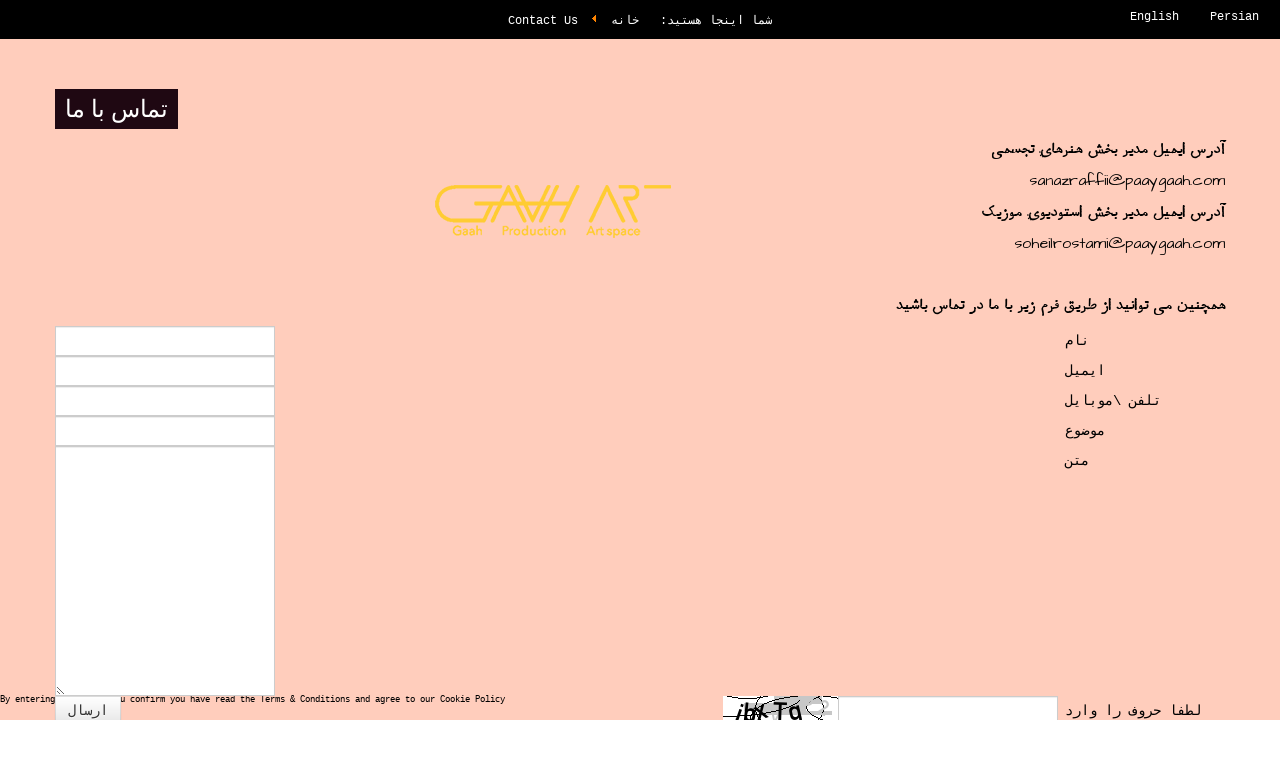

--- FILE ---
content_type: text/html; charset=utf-8
request_url: https://paaygaah.com/fa/contact-us.html?view=form
body_size: 5313
content:
<!doctype html>
<!--[if IEMobile]><html class="iemobile" xml:lang="fa-ir" lang="fa-ir" dir="rtl"> <![endif]-->
<!--[if IE 9]>    <html class="no-js ie9" xml:lang="fa-ir" lang="fa-ir" dir="rtl"> <![endif]-->
<!--[if IE 8]>    <html class="no-js ie8" xml:lang="fa-ir" lang="fa-ir" dir="rtl"> <![endif]-->
<!--[if gt IE 9]><!-->  <html class="no-js" xml:lang="fa-ir" lang="fa-ir" dir="rtl"> <!--<![endif]-->

<head>
  	<base href="https://paaygaah.com/fa/contact-us.html" />
	<meta http-equiv="content-type" content="text/html; charset=utf-8" />
	<meta name="generator" content="Joomla! - Open Source Content Management" />
	<title>Contact Us</title>
	<link href="/templates/navegabem/favicon.ico" rel="shortcut icon" type="image/vnd.microsoft.icon" />
	<link href="/cache/widgetkit/widgetkit-9be6ba3c.css" rel="stylesheet" type="text/css" />
	<link href="/templates/navegabem/css/bootstrap2/bootstrap.min.css" rel="stylesheet" type="text/css" />
	<link href="/templates/navegabem/css/bootstrap2/bootstrap-responsive.min.css" rel="stylesheet" type="text/css" />
	<link href="/templates/navegabem/css/font-awesome.min.css" rel="stylesheet" type="text/css" />
	<link href="/templates/navegabem/css/template.css?b=1&amp;bb=0&amp;fa=1&amp;v=1" rel="stylesheet" type="text/css" />
	<link href="/media/mod_falang/css/template.css" rel="stylesheet" type="text/css" />
	<link href="https://paaygaah.com/modules/mod_navega_splash/assets/css/mod_navega_splash.css" rel="stylesheet" type="text/css" />
	<style type="text/css">
@import url(https://fonts.googleapis.com/css?family=Nunito:400,300,700);body .content{font-family: 'Nunito', sans-serif;}@import url(https://fonts.googleapis.com/css?family=Nunito:400,300,700);.articles .page-header h1, .articles .page-header h2, .articles .gbs3 .page-header h1, .articles .gbs3 .page-header h2, .newsflash-title{font-family: 'Nunito', sans-serif;}.articles .page-header h1, .articles .page-header h2, .articles .gbs3 .page-header h1, .articles .gbs3 .page-header h2, .newsflash-title{color: #ffffff;}.articles .page-header h1, .articles .page-header h2, .articles .gbs3 .page-header h1, .articles .gbs3 .page-header h2, .newsflash-title{background-color: #1f0812;}
	</style>
	<script src="/media/jui/js/jquery.min.js" type="text/javascript"></script>
	<script src="/media/jui/js/jquery-noconflict.js" type="text/javascript"></script>
	<script src="/media/jui/js/jquery-migrate.min.js" type="text/javascript"></script>
	<script src="/cache/widgetkit/widgetkit-db8077d9.js" type="text/javascript"></script>
	<script src="/templates/navegabem/js/bootstrap2/bootstrap.min.js" type="text/javascript"></script>
	<script src="/templates/navegabem/js/jscript.js" type="text/javascript"></script>
	<script src="/media/jui/js/bootstrap.min.js" type="text/javascript"></script>
	<script src="https://paaygaah.com/modules/mod_navega_splash/assets/js/mod_navega_splash.js" type="text/javascript"></script>
	<script type="text/javascript">
localStorage.clear();jQuery(function($){ $(".hasTooltip").tooltip({"html": true,"container": "body"}); });window.splash_remember		 = parseInt("0");
	 window.splash_accept_terms  = parseInt("0");
	 window.splash_click_logo	 = parseInt("1");
	 window.splash_remember_time = parseInt("0");jQuery(document).ready(function($){
		if($(".NBbackgroundcolor").data("textcolor") != ""){
			$("body").css("color", $(".NBbackgroundcolor").data("textcolor"));
		}
		if($(".NBbackgroundcolor").data("textalign") != ""){
			$("body").addClass($(".NBbackgroundcolor").data("textalign"));
		}
	});
	</script>
	<link href="https://paaygaah.com/libraries/cegcore/assets/bootstrap/css/bootstrap.css" media="screen" rel="stylesheet" type="text/css" />
	<link href="https://paaygaah.com/libraries/cegcore/assets/bootstrap/css/bootstrap-theme.css" media="screen" rel="stylesheet" type="text/css" />
	<link href="https://paaygaah.com/libraries/cegcore/assets/bootstrap/css/bootstrap-gcore.css" media="screen" rel="stylesheet" type="text/css" />
	<link href="https://paaygaah.com/libraries/cegcore/assets/font_awesome/css/font-awesome.css" media="screen" rel="stylesheet" type="text/css" />
	<link href="https://paaygaah.com/libraries/cegcore/assets/gplugins/gtooltip/gtooltip.css" media="screen" rel="stylesheet" type="text/css" />
	<link href="https://paaygaah.com/libraries/cegcore/assets/gplugins/gvalidation/gvalidation.css" media="screen" rel="stylesheet" type="text/css" />
	<link href="https://paaygaah.com/libraries/cegcore/assets/gplugins/gtabs/gtabs.css" media="screen" rel="stylesheet" type="text/css" />
	<link href="https://paaygaah.com/libraries/cegcore/assets/gplugins/gsliders/gsliders.css" media="screen" rel="stylesheet" type="text/css" />
	<link href="https://paaygaah.com/libraries/cegcore/assets/gplugins/gmodal/gmodal.css" media="screen" rel="stylesheet" type="text/css" />
	<link href="https://paaygaah.com/libraries/cegcore/assets/gplugins/gdropdown/gdropdown.css" media="screen" rel="stylesheet" type="text/css" />
	<style type="text/css" media="screen">
				#chronoform-contact_form.chronoform{direction:rtl;}
			

					#chronoform-contact_form .gcore-label-left{
						float:right !important;
						min-width:160px;
						max-width:160px;
						padding-left:7px;
						text-align:right !important;
					}
					#chronoform-contact_form .gcore-label-top{
						display:block;
						text-align:right !important;
						float:none !important;
						width:auto !important;
					}
					#chronoform-contact_form .gcore-form-row > .gcore-label-checkbox{
						float:right !important;
						min-width:160px;
						padding-right:7px;
						padding-top: 1px !important;
						text-align:right !important;
					}
					#chronoform-contact_form .gcore-subinput-container{
						float:right;
					}
					#chronoform-contact_form .gcore-multiple-column .gcore-checkbox-item, .gcore-multiple-column .gcore-radio-item{
						float: right;
					}
					#chronoform-contact_form .gcore-multiple-column .gcore-checkbox-item:not(:first-child), .gcore-multiple-column .gcore-radio-item:not(:first-child){
						padding-right: 5px;
					}
				

				#chronoform-contact_form .gcore-label-left{
					text-align:left !important;
				}
			</style>
	<script src="https://paaygaah.com/libraries/cegcore/assets/jquery/jquery.js" type="text/javascript"></script>
	<script src="https://paaygaah.com/libraries/cegcore/assets/gplugins/gtooltip/gtooltip.js" type="text/javascript"></script>
	<script src="https://paaygaah.com/libraries/cegcore/assets/gplugins/gvalidation/gvalidation.js" type="text/javascript"></script>
	<script src="https://paaygaah.com/libraries/cegcore/assets/gplugins/gvalidation/lang/fa.js" type="text/javascript"></script>
	<script src="https://paaygaah.com/libraries/cegcore/assets/jquery/jquery.inputmask.js" type="text/javascript"></script>
	<script src="https://paaygaah.com/libraries/cegcore/assets/gplugins/gtabs/gtabs.js" type="text/javascript"></script>
	<script src="https://paaygaah.com/libraries/cegcore/assets/gplugins/gsliders/gsliders.js" type="text/javascript"></script>
	<script src="https://paaygaah.com/libraries/cegcore/assets/gplugins/gmodal/gmodal.js" type="text/javascript"></script>
	<script src="https://paaygaah.com/libraries/cegcore/assets/gplugins/gdropdown/gdropdown.js" type="text/javascript"></script>
	<script type="text/javascript">jQuery(document).ready(function($){
				$("#chronoform-contact_form").gvalidate();

				$("#chronoform-contact_form").find(":input").on("invalid.gvalidation", function(){
					var field = $(this);
					if(field.is(":hidden")){
						if(field.closest(".tab-pane").length > 0){
							var tab_id = field.closest(".tab-pane").attr("id");
							$('a[href="#'+tab_id+'"]').closest(".nav").gtabs("get").show($('a[href="#'+tab_id+'"]'));
						}
						if(field.closest(".panel-collapse").length > 0){
							var slider_id = field.closest(".panel-collapse").attr("id");
							$('a[href="#'+slider_id+'"]').closest(".panel-group").gsliders("get").show($('a[href="#'+slider_id+'"]'));
						}
					}
					if(field.data("wysiwyg") == "1"){
						field.data("gvalidation-target", field.parent());
					}
				});
				$("#chronoform-contact_form").on("success.gvalidation", function(e){
					if($("#chronoform-contact_form").data("gvalidate_success")){
						var gvalidate_success = $("#chronoform-contact_form").data("gvalidate_success");
						if(gvalidate_success in window){
							window[gvalidate_success](e, $("#chronoform-contact_form"));
						}
					}
				});
				$("#chronoform-contact_form").on("fail.gvalidation", function(e){
					if($("#chronoform-contact_form").data("gvalidate_fail")){
						var gvalidate_fail = $("#chronoform-contact_form").data("gvalidate_fail");
						if(gvalidate_fail in window){
							window[gvalidate_fail](e, $("#chronoform-contact_form"));
						}
					}
				});
			

				function chronoforms_data_tooltip(formObj){
					formObj.find(":input").each(function(){
						if($(this).data("tooltip") && $(this).closest(".gcore-input, .gcore-input-wide").length > 0){
							var tipped_parent = [];
							if($(this).closest(".gcore-subinput-container").length > 0){
								var tipped_parent = $(this).closest(".gcore-subinput-container");
							}else if($(this).closest(".gcore-form-row, .form-group").length > 0){
								var tipped_parent = $(this).closest(".gcore-form-row, .form-group");
							}
							if(tipped_parent.length > 0){
								var tipped_label = tipped_parent.find("label");
								if(tipped_label.length > 0 && !tipped_label.first().hasClass("tipped_label")){
									tipped_label.first().addClass("tipped_label");
									var $tip = $("<i class='fa fa-exclamation-circle input-tooltip' style='color:#2693FF; padding-left:5px;'></i>");
									$tip.data("content", $(this).data("tooltip"));
									tipped_label.first().append($tip);
								}
							}
						}
					});
					formObj.find(".input-tooltip").gtooltip();
				}
				chronoforms_data_tooltip($("#chronoform-contact_form"));
			

				function chronoforms_data_loadstate(formObj){
					formObj.find(':input[data-load-state="disabled"]').prop("disabled", true);
					formObj.find('*[data-load-state="hidden"]').css("display", "none");
					formObj.find(':input[data-load-state="hidden_parent"]').each(function(){
						if($(this).closest(".gcore-subinput-container").length > 0){
							$(this).closest(".gcore-subinput-container").css("display", "none");
						}else if($(this).closest(".gcore-form-row").length > 0){
							$(this).closest(".gcore-form-row").css("display", "none");
						}
					});
				}
				chronoforms_data_loadstate($("#chronoform-contact_form"));
			
$(":input").inputmask();
function chronoforms_fields_events(){
}
chronoforms_fields_events();
function chronoforms_pageload_fields_events(){

}
chronoforms_pageload_fields_events();
			});</script>
	<script type="text/javascript">		jQuery(document).ready(function($){
			$('[data-g-toggle="tab"]').closest('.nav').gtabs({
				'pane_selector':'.tab-pane',
				'tab_selector':'[data-g-toggle="tab"]',
			});
			$('[data-g-toggle="collapse"]').closest('.panel-group').gsliders({
				'pane_selector':'.panel-collapse',
				'tab_selector':'[data-g-toggle="collapse"]',
				'active_pane_class':'in',
			});
			
			$('[data-g-toggle="modal"]').on('click', function(e){
				e.preventDefault();
				$modal = $($(this).data('g-target'));
				$modal.gmodal({
					'close_selector' : '[data-g-dismiss="modal"]',
				});
				$modal.gmodal('open');
			});
			
			$('.gdropdown').gdropdown();
			$('[data-g-toggle="dropdown"]').on('click', function(e){
				e.preventDefault();
				$(this).parent().find('.gdropdown').gdropdown('toggle');
			});
		});
		</script>
	<link rel="alternate" href="https://paaygaah.com/fa/contact-us.html?view=form" hreflang="fa" />
	<link rel="alternate" href="https://paaygaah.com/en/contact-us.html?view=form" hreflang="en" />
	<link rel="alternate" href="https://paaygaah.com/en/contact-us.html?view=form"  hreflang="x-default" />

  <meta name="author" content="" />
  <meta name="viewport" content="width=device-width, initial-scale=1.0, maximum-scale=2.0, user-scalable=1" />
  <link rel="apple-touch-icon-precomposed" href="/templates/navegabem/images/apple-touch-icon-57x57-precomposed.png">
  <link rel="apple-touch-icon-precomposed" sizes="72x72" href="/templates/navegabem/images/apple-touch-icon-72x72-precomposed.png">
  <link rel="apple-touch-icon-precomposed" sizes="114x114" href="/templates/navegabem/images/apple-touch-icon-114x114-precomposed.png">
  <link rel="apple-touch-icon-precomposed" sizes="144x144" href="/templates/navegabem/images/apple-touch-icon-144x144-precomposed.png">
  <!--[if lte IE 8]>
      <![endif]-->
  </head>

  <body class="page contact-us ">
    <div class="NBbackgroundcolor" style="background-color: #ffcdbc;" data-textcolor="#000000" data-textalign="align-left"></div>
			<div class="moduletable">

		
			<div class="splash" style="background-color: #1e000e">
	<div class="full_bg">
		<div class="bg-image" style="background-image:url('')">
		
		</div>
	</div>
	<div class="confirm-box">
		<div class="inner">	
			<img class="bg-logo" src="/images/gaahlogosun2.png" alt="Paaygaah" style="cursor: pointer;" />
			<br/><br/>
			<div class="legal-notice">	
								<div class="politics">
					<p>By entering this site you confirm you have read the <a href="/fa/terms-conditions.html?nosplash=1" target="_blank">Terms & Conditions</a> and agree to our <a href="/fa/cookie-policy.html?nosplash=1" target="_blank">Cookie Policy</a></p>
									</div>
			</div>
			<br/>
			<br/>
			<button class="btn-enter">ENTER</button>
		</div>
	</div>
</div>
		</div>

	
     <div class="container-fluid slideshow">
	    <div class="row-fluid">
		    
	    </div>
    </div>
    <div class="container-fluid breadcrumbs">
	    <div class="row-fluid">
		    		<div class="moduletable">

		
			
<ul itemscope itemtype="https://schema.org/BreadcrumbList" class="breadcrumb">
			<li>
			شما اینجا هستید: &#160;
		</li>
	
				<li itemprop="itemListElement" itemscope itemtype="https://schema.org/ListItem">
									<a itemprop="item" href="/fa/" class="pathway"><span itemprop="name">خانه</span></a>
				
									<span class="divider">
						<img src="/media/system/images/arrow_rtl.png" alt="" />					</span>
								<meta itemprop="position" content="1">
			</li>
					<li itemprop="itemListElement" itemscope itemtype="https://schema.org/ListItem" class="active">
				<span itemprop="name">
					Contact Us				</span>
				<meta itemprop="position" content="2">
			</li>
		</ul>

		</div>

			<div class="moduletable">

		
			


<div class="mod-languages ">

    


<ul class="lang-inline">
    
        
        <!-- >>> [FREE] >>> -->
                    <li class="lang-active" dir="rtl">
                                    <a href="/fa/contact-us.html?view=form">
                                                                            Persian                                            </a>
                            </li>
                <!-- <<< [FREE] <<< -->
    
        
        <!-- >>> [FREE] >>> -->
                    <li class="" dir="ltr">
                                    <a href="/en/contact-us.html?view=form">
                                                                            English                                            </a>
                            </li>
                <!-- <<< [FREE] <<< -->
    </ul>

</div>

		</div>

	
	    </div>
    </div>
    <div class="container content">
				<div class="row-fluid article_top">
					<div class="moduletable">

		
			<div class="newsflash">
			
	<h1 class="newsflash-title">
			تماس با ما		</h1>


	

<p style="text-align: right;"><span style="font-family: ANafis; font-size: 14pt;">آدرس ایمیل مدیر بخش هنرهای تجسمی</span></p>
<p style="text-align: right;"><span style="font-family: 'Architects Daughter'; font-size: 12pt;"><span id="cloak07fc1a3908bb50dab981e621d4a2d8f5">این آدرس ایمیل توسط spambots حفاظت می شود. برای دیدن شما نیاز به جاوا اسکریپت دارید</span><script type='text/javascript'>
				document.getElementById('cloak07fc1a3908bb50dab981e621d4a2d8f5').innerHTML = '';
				var prefix = '&#109;a' + 'i&#108;' + '&#116;o';
				var path = 'hr' + 'ef' + '=';
				var addy07fc1a3908bb50dab981e621d4a2d8f5 = 's&#97;n&#97;zr&#97;ff&#105;&#105;' + '&#64;';
				addy07fc1a3908bb50dab981e621d4a2d8f5 = addy07fc1a3908bb50dab981e621d4a2d8f5 + 'p&#97;&#97;yg&#97;&#97;h' + '&#46;' + 'c&#111;m';
				var addy_text07fc1a3908bb50dab981e621d4a2d8f5 = 's&#97;n&#97;zr&#97;ff&#105;&#105;' + '&#64;' + 'p&#97;&#97;yg&#97;&#97;h' + '&#46;' + 'c&#111;m';document.getElementById('cloak07fc1a3908bb50dab981e621d4a2d8f5').innerHTML += '<a ' + path + '\'' + prefix + ':' + addy07fc1a3908bb50dab981e621d4a2d8f5 + '\'>'+addy_text07fc1a3908bb50dab981e621d4a2d8f5+'<\/a>';
		</script></span></p>
<p style="text-align: right;"><span style="font-family: ANafis; font-size: 14pt;">آدرس ایمیل مدیر بخش استودیوی موزیک</span></p>
<p style="text-align: right;"><span style="font-family: 'Architects Daughter'; font-size: 12pt;"><span id="cloakde94637b213268c4a8ed7878db384a2e">این آدرس ایمیل توسط spambots حفاظت می شود. برای دیدن شما نیاز به جاوا اسکریپت دارید</span><script type='text/javascript'>
				document.getElementById('cloakde94637b213268c4a8ed7878db384a2e').innerHTML = '';
				var prefix = '&#109;a' + 'i&#108;' + '&#116;o';
				var path = 'hr' + 'ef' + '=';
				var addyde94637b213268c4a8ed7878db384a2e = 's&#111;h&#101;&#105;lr&#111;st&#97;m&#105;' + '&#64;';
				addyde94637b213268c4a8ed7878db384a2e = addyde94637b213268c4a8ed7878db384a2e + 'p&#97;&#97;yg&#97;&#97;h' + '&#46;' + 'c&#111;m';
				var addy_textde94637b213268c4a8ed7878db384a2e = 's&#111;h&#101;&#105;lr&#111;st&#97;m&#105;' + '&#64;' + 'p&#97;&#97;yg&#97;&#97;h' + '&#46;' + 'c&#111;m';document.getElementById('cloakde94637b213268c4a8ed7878db384a2e').innerHTML += '<a ' + path + '\'' + prefix + ':' + addyde94637b213268c4a8ed7878db384a2e + '\'>'+addy_textde94637b213268c4a8ed7878db384a2e+'<\/a>';
		</script></span></p>
<p>&nbsp;</p>
<p style="text-align: right;"><span style="font-family: ANafis; font-size: 14pt;">همچنین می توانید از طریق فرم زیر با ما در تماس باشید</span></p>
<p style="text-align: right;"><span style="font-family: ANafis; font-size: 14pt;"></span></p>
<p><span style="font-family: ANafis; font-size: 14pt;"></span></p>

	</div>

		</div>

	
		</div>
				<div class="row-fluid">
			<div class="span12 articles">
							    <div class="gbs3"><form action="https://paaygaah.com/fa/contact-us.html?view=form&chronoform=contact_form&event=submit" enctype="multipart/form-data" method="post" name="contact_form" id="chronoform-contact_form" class="chronoform form-horizontal"><div class="form-group gcore-form-row" id="form-row-text2"><label for="text2" class="control-label gcore-label-left">نام</label>
<div class="gcore-input gcore-display-table" id="fin-text2"><input name="contact_person" id="text2" value="" placeholder="" maxlength="150" size="30" class="required validate[&#039;required&#039;] form-control A" title="" style="" data-inputmask="" data-load-state="" data-tooltip="" type="text" /></div></div><div class="form-group gcore-form-row" id="form-row-text6"><label for="text6" class="control-label gcore-label-left">ایمیل</label>
<div class="gcore-input gcore-display-table" id="fin-text6"><input name="email" id="text6" value="" placeholder="" maxlength="150" size="30" class="required validate[&#039;required&#039;,&#039;email&#039;] form-control A" title="" style="" data-inputmask="" data-load-state="" data-tooltip="" type="text" /></div></div><div class="form-group gcore-form-row" id="form-row-"><label for="" class="control-label gcore-label-left">تلفن \موبایل</label>
<div class="gcore-input gcore-display-table" id="fin"><input name="phone" id="" value="" placeholder="" maxlength="" size="" class="validate[&#039;phone&#039;] form-control A" title="" style="" data-inputmask="" data-load-state="" data-tooltip="" type="text" /></div></div><div class="form-group gcore-form-row" id="form-row-text8"><label for="text8" class="control-label gcore-label-left">موضوع</label>
<div class="gcore-input gcore-display-table" id="fin-text8"><input name="subject" id="text8" value="" placeholder="" maxlength="150" size="30" class="form-control A" title="" style="" data-inputmask="" data-load-state="hidden_parent" data-tooltip="" type="text" /></div></div><div class="form-group gcore-form-row" id="form-row-textarea7"><label for="textarea7" class="control-label gcore-label-left">متن</label>
<div class="gcore-input gcore-display-table" id="fin-textarea7"><textarea name="comments" id="textarea7" placeholder="" rows="12" cols="45" class="form-control A" title="" style="" data-wysiwyg="0" data-load-state="" data-tooltip=""></textarea></div></div><div class="form-group gcore-form-row" id="form-row-captcha"><div class="gcore-subinput-container-wide" id="fitem"><label for="captcha1" class="control-label gcore-label-left">لطفا  حروف را وارد کنید</label>
<div class="gcore-input pull-left gcore-sub-input gcore-display-table" id="fin-captcha1"><input placeholder="" maxlength="" size="" class="form-control A" title="" style="" type="text" name="captcha" id="captcha1" /></div></div>
<div class="gcore-subinput-container-wide" id="fitem1"><div class="gcore-input pull-left gcore-sub-input gcore-display-table" id="fin-captcha2"><img src="https://paaygaah.com/index.php?option=com_chronoforms5&act=render&action=load_captcha&chronoform=contact_form&action_id=1&tvout=ajax&rand=1354680841" alt="captcha" /></div></div></div><div class="form-group gcore-form-row" id="form-row-submit10"><div class="gcore-input gcore-display-table" id="fin-submit10"><input name="input_submit_11" id="submit10" type="submit" value="ارسال" class="btn btn-custom form-control A" style="" data-load-state="" /></div></div></form><p class="chrono_credits"><a href="http://www.chronoengine.com" target="_blank">Powered by ChronoForms - ChronoEngine.com</a></p></div><div><a title="Faboba : Cr&eacute;ation de composantJoomla" style="font-size: 8px;; visibility: visible;display:inline;" href="http://www.faboba.com" target="_blank">FaLang translation system by Faboba</a></div>
		    </div>
		</div>
			</div>

        <script>
	 (function(i,s,o,g,r,a,m){i['GoogleAnalyticsObject']=r;i[r]=i[r]||function(){
	 (i[r].q=i[r].q||[]).push(arguments)},i[r].l=1*new Date();a=s.createElement(o),
	 m=s.getElementsByTagName(o)[0];a.async=1;a.src=g;m.parentNode.insertBefore(a,m)
	 })(window,document,'script','//www.google-analytics.com/analytics.js','ga');

	 ga('create', 'UA-58322192-8', 'auto');
	 ga('send', 'pageview');

	</script>
    
  </body>

</html>


--- FILE ---
content_type: text/css
request_url: https://paaygaah.com/templates/navegabem/css/template.css?b=1&bb=0&fa=1&v=1
body_size: 2432
content:
@import 'https://fonts.googleapis.com/css?family=Amatic+SC|Architects+Daughter|Bangers|Candal|Chewy|Cinzel|Cookie|Covered+By+Your+Grace|Dancing+Script|Indie+Flower|Kaushan+Script|Lobster|Lora|Marck+Script|Merriweather|Montserrat|Nunito|Pacifico|Permanent+Marker|Play|Playfair+Display|Quicksand|Raleway|Shadows+Into+Light|Sigmar+One|Ubuntu';

/*
font-family: 'Montserrat', sans-serif;
font-family: 'Lora', serif;
font-family: 'Raleway', sans-serif;
font-family: 'Ubuntu', sans-serif;
font-family: 'Merriweather', serif;
font-family: 'Candal', sans-serif;
font-family: 'Playfair Display', serif;
font-family: 'Indie Flower', cursive;
font-family: 'Lobster', cursive;
font-family: 'Nunito', sans-serif;
font-family: 'Pacifico', cursive;
font-family: 'Shadows Into Light', cursive;
font-family: 'Play', sans-serif;
font-family: 'Quicksand', sans-serif;
font-family: 'Cinzel', serif;
font-family: 'Amatic SC', cursive;
font-family: 'Bangers', cursive;
font-family: 'Dancing Script', cursive;
font-family: 'Architects Daughter', cursive;
font-family: 'Chewy', cursive;
font-family: 'Sigmar One', cursive;
font-family: 'Covered By Your Grace', cursive;
font-family: 'Kaushan Script', cursive;
font-family: 'Cookie', cursive;
font-family: 'Permanent Marker', cursive;
font-family: 'Marck Script', cursive;
*/

@import '../fonts/AFarzian.css';
@import '../fonts/AFarzian2.css';
@import '../fonts/AHamase.css';
@import '../fonts/ANafis.css';
@import '../fonts/APixel.css';
@import '../fonts/APixel2.css';
@import '../fonts/ASade.css';
@import '../fonts/ASaray.css';
@import '../fonts/ASoraya.css';
@import '../fonts/ASuls.css';
@import '../fonts/A-badkh@t2-Bold.css';
@import '../fonts/AzarShiva-Regular.css';
@import '../fonts/BYekan+.css';
@import '../fonts/FarAdvertisingMedium.css';
@import '../fonts/FarAridiNaskhBlack.css';
@import '../fonts/FarBadr Bold.css';
@import '../fonts/FarBassam-Bold.css';
@import '../fonts/FarBita.css';
@import '../fonts/FarBlack.css';
@import '../fonts/FarCasablanca.css';
@import '../fonts/FarCasablancaHeavy.css';
@import '../fonts/FarCompsetBold.css';
@import '../fonts/FarContrast .css';
@import '../fonts/FarDimona.css';
@import '../fonts/FarDiplomaat.css';
@import '../fonts/FarMitraBold.css';
@import '../fonts/FarNaskh.css';
@import '../fonts/FarNazanin.css';
@import '../fonts/FarNazaninBold.css';
@import '../fonts/FarNiloo.css';
@import '../fonts/FarRoya.css';
@import '../fonts/FarTanab.css';
@import '../fonts/FarTitrBold.css';
@import '../fonts/FarTraffic.css';
@import '../fonts/FarYagut.css';
@import '../fonts/FarYagutBold.css';
@import '../fonts/FarYasBold.css';
@import '../fonts/FarZar.css';
@import '../fonts/FPsimkhardar.css';
@import '../fonts/IranNastaliq.css';
@import '../fonts/Ordibehesht-bold.css';
@import '../fonts/Persian-khat-khati-02.css';
@import '../fonts/Wparvaz.css';

/* FRONTEND CSS
*********************************************/
.hideIntro .introText {
	display: none;
}
html {
  overflow-y: scroll;
}
body {
  background-color: #ffffff;
  font-family: 'Courier New', Courier, 'Lucida Sans Typewriter', 'Lucida Typewriter', monospace;
  font-size: 9px;
}
a,
a:hover,
a:focus {
	color: inherit;
}
.content a{
  text-decoration: none;
  -webkit-transition: transform 150ms ease-in-out 0ms;
  -moz-transition: transform 150ms ease-in-out 0ms;
  -o-transition: transform 150ms ease-in-out 0ms;
  -ms-transition: transform 150ms ease-in-out 0ms;
  transition: transform 150ms ease-in-out 0ms;
}
.content a:hover{
  display: inline-block;
  -webkit-transform: rotate(0deg) scale(1.08);
  -o-transform: rotate(0deg) scale(1.08);
  -moz-transform: rotate(0deg) scale(1.08);
  -ms-transform: rotate(0deg) scale(1.08);
  transform: rotate(0deg) scale(1.08);
}
/* HELPER
*********************************************/
a:focus,
input,
select,
textarea {
  outline: none;
}
html,
body,
.NBbackgroundcolor {
  height: 100%;
}
.NBbackgroundcolor {
  position: fixed;
  top: 0;
  right: 0;
  width: 100%;
  z-index: 0;
}
.container,
.container-fluid {
  z-index: 1;
  position: relative;
}
.container-fluid.breadcrumbs,
.container-fluid.slideshow {
  font-size: 1.3em;
  position: relative;
  padding-left: 0px;
  padding-right: 0px;
  text-align: center;
}
.container-fluid.breadcrumbs .mod-languages {
  text-align: right;
}
.home.white .mod-languages {
  color: black;
}
.mod-languages{
  background-color: black;
  position: absolute;
  top: 7px;
  right: 7px;
  color: white;
}
.mod-languages li a{
  padding: 0 10px;
}
.breadcrumb {
  background-color: black;
  -webkit-border-radius: 0;
  -moz-border-radius: 0;
  border-radius: 0;
}
.breadcrumb>li,
.breadcrumb>.active {
  color: white;
  text-shadow: 0px 0px 0px transparent;
}
.breadcrumb a {
  color: inherit;
}
.align-center {
  text-align: center;
}
.align-left {
  text-align: left;
}
.align-right {
  text-align: right;
}
.align-justify {
  text-align: justify;
}
.align-justify-center {
  text-align: justify;
  -moz-text-align-last: center;
  -webkit-text-align-last: center;
  -ms-text-align-last: center;
  -o-text-align-last: center;
  text-align-last: center;
}
.chrono_credits,
a[href="http://www.chronoengine.com"],
a[href="http://www.faboba.com"] {
  display: none !important;
}
h3{
  font-size: 1.714em;
  font-weight: 300;
}
html[dir="ltr"] #chronoform-contact_form.chronoform{
  direction: ltr;
}
html[dir="rtl"] #chronoform-contact_form.chronoform{
  direction: rtl;
}
/* LAYOUT
*********************************************/
.wk-slideshow .imgslideshow {
  height: 400px !important;
}
.breadcrumb > li > .divider {
  vertical-align: text-bottom;
}
.content .article_top .moduletable {
  margin-top: 2.564102564102564%;
}
.module-header {
  font-size: 1em;
}
.articles {
  font-size: 1.2em;
  padding-bottom: 20px;
}
.articles .category-list {
	font-size: 1.800em;
}
.articles .page-header,
.articles .gbs3 .page-header {
  border: 0px none transparent;
}
.articles .page-header h1,
.articles .page-header h2,
.articles .gbs3 .page-header h1,
.articles .gbs3 .page-header h2,
.newsflash-title {
  font-size: 2.7em;
  font-weight: 300;
  display: inline-block;
  margin-top: 0;
  padding: 0 10px;
}
.articles .item-image {
  text-align: center;
  margin-bottom: 15px;
}
.articles .item-image.pull-left,
.articles .item-image.pull-right {
	max-width: 350px;
}
html[dir="rtl"] .articles .item-image.pull-left {
	float: right;
	margin-left: 20px;
}
.articles .item-image.pull-right {
	margin-left: 15px;
}
.articles .item-image.pull-left {
	margin-right: 15px;
}
.articles .items-leading .page-header {
  margin-bottom: 0;
  margin-top: 0;
}
.articles .items-leading .page-header h2 {
  font-size: 1.5em;
  margin-bottom: 0;
  margin-top: 0;
}
.blog .subheading-category{
  display: block;
  margin-bottom: 25px;
}
.blog .item-image {
  max-width: 200px;
  margin-right: 45px;
  margin-left: 0;
}
.blog .items-leading div[class*='leading-'] {
  float: left;
  margin-bottom: 25px;
  width: 100%;
}
.blog .items-row .item-image {
  max-width: 160px;
  margin: 0px 20px 20px auto;
}
.category-list {
	margin-top: 15px;
}
.category-list table.category {
  border: 0px none transparent;
}
.category-list table.category tbody > tr,
.category-list table.category tbody > tr th,
.category-list table.category tbody > tr td {
  background-color: transparent;
  border: 0px solid transparent;
}
.category-list table.category tbody > tr a,
.category-list table.category tbody > tr th a,
.category-list table.category tbody > tr td a {
  display: list-item;
  list-style: circle;
  color: inherit;
}
/* Chronoforms*/
.gbs3 * {
  font-family: 'Courier New', Courier, 'Lucida Sans Typewriter', 'Lucida Typewriter', monospace !important;
  -webkit-border-radius: 0px !important;
  -moz-border-radius: 0px !important;
  border-radius: 0px !important;
}
.btn {
  -webkit-border-radius: 0;
  -moz-border-radius: 0;
  border-radius: 0;
}
.btn * {
  vertical-align: middle;
}
body .splash .confirm-box .inner .bg-logo{
  width: auto;
}
body .splash .confirm-box .inner{
  position: absolute;
  margin: auto;
  max-width: 410px;
  height: 350px;
  padding: 30px 10px;
  right: 0;
  left: 0;
  bottom: 0;
  top: 0;
}
body .splash .confirm-box .inner .btn-enter{
  display: none;
}
body .splash .confirm-box .inner .legal-notice{
  position: fixed;
  bottom: 0;
  left: 0;
  width: 100%;
  padding: 0;
}
html[dir="ltr"] #chronoform-contact_form .gcore-label-left,
html[dir="ltr"] .gbs3 .gcore-form-row .gcore-input{
  float: left !important;
}
html[dir="rtl"] .gcore-subinput-container-wide,
html[dir="rtl"] .gbs3 .gcore-form-row .gcore-input#fin-captcha2{
  float: right !important;
}
html[dir="rtl"]
.category-list table.category tbody > tr a, .category-list table.category tbody > tr th a, .category-list table.category tbody > tr td a{
  display: inline-block;
}


.item .memory-title {
	background-color: #000000;
	color: #FFFFFF;
	text-align: center;
	min-height: 180px;
	vertical-align: middle;
	display: table;
	width: 100%;
	position: relative;
}

.item .date-wrapper {
	font-size: 2.5em;
	margin: 0 auto;
	position: absolute;
	top: 80px;
	bottom: 100px;
	left: 0;
	right: 0;
	min-height: 180px;
}

.item-page .article-info-term,
.item-page .published {
	display: none;
}

/* Landscape phone to portrait tablet */
@media (max-width: 767px) {
  .mod-languages{
	position: relative;
	right: auto;
  }
}

--- FILE ---
content_type: text/css
request_url: https://paaygaah.com/templates/navegabem/fonts/AFarzian.css
body_size: 179
content:
/* Webfont: AFarzian */@font-face {
    font-family: 'AFarzian';
    src: url('AFarzian.eot'); /* IE9 Compat Modes */
    src: url('AFarzian.eot?#iefix') format('embedded-opentype'), /* IE6-IE8 */
         url('AFarzian.woff') format('woff'), /* Modern Browsers */
         url('AFarzian.ttf') format('truetype'), /* Safari, Android, iOS */
         url('AFarzian.svg#AFarzian') format('svg'); /* Legacy iOS */
    font-style: normal;
    font-weight: normal;
    text-rendering: optimizeLegibility;
}



--- FILE ---
content_type: text/css
request_url: https://paaygaah.com/templates/navegabem/fonts/AFarzian2.css
body_size: 182
content:
/* Webfont: AFarzian2 */@font-face {
    font-family: 'AFarzian2';
    src: url('AFarzian2.eot'); /* IE9 Compat Modes */
    src: url('AFarzian2.eot?#iefix') format('embedded-opentype'), /* IE6-IE8 */
         url('AFarzian2.woff') format('woff'), /* Modern Browsers */
         url('AFarzian2.ttf') format('truetype'), /* Safari, Android, iOS */
         url('AFarzian2.svg#AFarzian2') format('svg'); /* Legacy iOS */
    font-style: normal;
    font-weight: normal;
    text-rendering: optimizeLegibility;
}



--- FILE ---
content_type: text/css
request_url: https://paaygaah.com/templates/navegabem/fonts/AHamase.css
body_size: 178
content:
/* Webfont: AHamase */@font-face {
    font-family: 'AHamase';
    src: url('AHamase.eot'); /* IE9 Compat Modes */
    src: url('AHamase.eot?#iefix') format('embedded-opentype'), /* IE6-IE8 */
         url('AHamase.woff') format('woff'), /* Modern Browsers */
         url('AHamase.ttf') format('truetype'), /* Safari, Android, iOS */
         url('AHamase.svg#AHamase') format('svg'); /* Legacy iOS */
    font-style: normal;
    font-weight: normal;
    text-rendering: optimizeLegibility;
}



--- FILE ---
content_type: text/css
request_url: https://paaygaah.com/templates/navegabem/fonts/ANafis.css
body_size: 176
content:
/* Webfont: ANafis */@font-face {
    font-family: 'ANafis';
    src: url('ANafis.eot'); /* IE9 Compat Modes */
    src: url('ANafis.eot?#iefix') format('embedded-opentype'), /* IE6-IE8 */
         url('ANafis.woff') format('woff'), /* Modern Browsers */
         url('ANafis.ttf') format('truetype'), /* Safari, Android, iOS */
         url('ANafis.svg#ANafis') format('svg'); /* Legacy iOS */
    font-style: normal;
    font-weight: normal;
    text-rendering: optimizeLegibility;
}



--- FILE ---
content_type: text/css
request_url: https://paaygaah.com/templates/navegabem/fonts/APixel.css
body_size: 178
content:
/* Webfont: APixel */@font-face {
    font-family: 'APixel';
    src: url('APixel.eot'); /* IE9 Compat Modes */
    src: url('APixel.eot?#iefix') format('embedded-opentype'), /* IE6-IE8 */
         url('APixel.woff') format('woff'), /* Modern Browsers */
         url('APixel.ttf') format('truetype'), /* Safari, Android, iOS */
         url('APixel.svg#APixel') format('svg'); /* Legacy iOS */
    font-style: normal;
    font-weight: normal;
    text-rendering: optimizeLegibility;
}



--- FILE ---
content_type: text/css
request_url: https://paaygaah.com/templates/navegabem/fonts/APixel2.css
body_size: 179
content:
/* Webfont: APixel2 */@font-face {
    font-family: 'APixel2';
    src: url('APixel2.eot'); /* IE9 Compat Modes */
    src: url('APixel2.eot?#iefix') format('embedded-opentype'), /* IE6-IE8 */
         url('APixel2.woff') format('woff'), /* Modern Browsers */
         url('APixel2.ttf') format('truetype'), /* Safari, Android, iOS */
         url('APixel2.svg#APixel2') format('svg'); /* Legacy iOS */
    font-style: normal;
    font-weight: normal;
    text-rendering: optimizeLegibility;
}



--- FILE ---
content_type: text/css
request_url: https://paaygaah.com/templates/navegabem/fonts/ASade.css
body_size: 176
content:
/* Webfont: ASade */@font-face {
    font-family: 'ASade';
    src: url('ASade.eot'); /* IE9 Compat Modes */
    src: url('ASade.eot?#iefix') format('embedded-opentype'), /* IE6-IE8 */
         url('ASade.woff') format('woff'), /* Modern Browsers */
         url('ASade.ttf') format('truetype'), /* Safari, Android, iOS */
         url('ASade.svg#ASade') format('svg'); /* Legacy iOS */
    font-style: normal;
    font-weight: normal;
    text-rendering: optimizeLegibility;
}



--- FILE ---
content_type: text/css
request_url: https://paaygaah.com/templates/navegabem/fonts/ASaray.css
body_size: 176
content:
/* Webfont: ASaray */@font-face {
    font-family: 'ASaray';
    src: url('ASaray.eot'); /* IE9 Compat Modes */
    src: url('ASaray.eot?#iefix') format('embedded-opentype'), /* IE6-IE8 */
         url('ASaray.woff') format('woff'), /* Modern Browsers */
         url('ASaray.ttf') format('truetype'), /* Safari, Android, iOS */
         url('ASaray.svg#ASaray') format('svg'); /* Legacy iOS */
    font-style: normal;
    font-weight: normal;
    text-rendering: optimizeLegibility;
}



--- FILE ---
content_type: text/css
request_url: https://paaygaah.com/templates/navegabem/fonts/ASoraya.css
body_size: 177
content:
/* Webfont: ASoraya */@font-face {
    font-family: 'ASoraya';
    src: url('ASoraya.eot'); /* IE9 Compat Modes */
    src: url('ASoraya.eot?#iefix') format('embedded-opentype'), /* IE6-IE8 */
         url('ASoraya.woff') format('woff'), /* Modern Browsers */
         url('ASoraya.ttf') format('truetype'), /* Safari, Android, iOS */
         url('ASoraya.svg#ASoraya') format('svg'); /* Legacy iOS */
    font-style: normal;
    font-weight: normal;
    text-rendering: optimizeLegibility;
}



--- FILE ---
content_type: text/css
request_url: https://paaygaah.com/templates/navegabem/fonts/ASuls.css
body_size: 175
content:
/* Webfont: ASuls */@font-face {
    font-family: 'ASuls';
    src: url('ASuls.eot'); /* IE9 Compat Modes */
    src: url('ASuls.eot?#iefix') format('embedded-opentype'), /* IE6-IE8 */
         url('ASuls.woff') format('woff'), /* Modern Browsers */
         url('ASuls.ttf') format('truetype'), /* Safari, Android, iOS */
         url('ASuls.svg#ASuls') format('svg'); /* Legacy iOS */
    font-style: normal;
    font-weight: normal;
    text-rendering: optimizeLegibility;
}



--- FILE ---
content_type: text/css
request_url: https://paaygaah.com/templates/navegabem/fonts/A-badkh@t2-Bold.css
body_size: 193
content:
/* Webfont: A-badkh@t2-Bold */@font-face {
    font-family: 'A-badkh@t2';
    src: url('A-badkh@t2-Bold.eot'); /* IE9 Compat Modes */
    src: url('A-badkh@t2-Bold.eot?#iefix') format('embedded-opentype'), /* IE6-IE8 */
         url('A-badkh@t2-Bold.woff') format('woff'), /* Modern Browsers */
         url('A-badkh@t2-Bold.ttf') format('truetype'), /* Safari, Android, iOS */
         url('A-badkh@t2-Bold.svg#A-badkh@t2-Bold') format('svg'); /* Legacy iOS */
    font-style: normal;
    font-weight: bold;
    text-rendering: optimizeLegibility;
}



--- FILE ---
content_type: text/css
request_url: https://paaygaah.com/templates/navegabem/fonts/AzarShiva-Regular.css
body_size: 190
content:
/* Webfont: AzarShiva-Regular */@font-face {
    font-family: 'AzarShiva';
    src: url('AzarShiva-Regular.eot'); /* IE9 Compat Modes */
    src: url('AzarShiva-Regular.eot?#iefix') format('embedded-opentype'), /* IE6-IE8 */
         url('AzarShiva-Regular.woff') format('woff'), /* Modern Browsers */
         url('AzarShiva-Regular.ttf') format('truetype'), /* Safari, Android, iOS */
         url('AzarShiva-Regular.svg#AzarShiva-Regular') format('svg'); /* Legacy iOS */
    font-style: normal;
    font-weight: normal;
    text-rendering: optimizeLegibility;
}



--- FILE ---
content_type: text/css
request_url: https://paaygaah.com/templates/navegabem/fonts/BYekan+.css
body_size: 179
content:
/* Webfont: BYekan+ */@font-face {
    font-family: 'BYekan+';
    src: url('BYekan+.eot'); /* IE9 Compat Modes */
    src: url('BYekan+.eot?#iefix') format('embedded-opentype'), /* IE6-IE8 */
         url('BYekan+.woff') format('woff'), /* Modern Browsers */
         url('BYekan+.ttf') format('truetype'), /* Safari, Android, iOS */
         url('BYekan+.svg#BYekan+') format('svg'); /* Legacy iOS */
    font-style: normal;
    font-weight: normal;
    text-rendering: optimizeLegibility;
}



--- FILE ---
content_type: text/css
request_url: https://paaygaah.com/templates/navegabem/fonts/FarAdvertisingMedium.css
body_size: 194
content:
/* Webfont: FarAdvertisingMedium */@font-face {
    font-family: 'Far.AdvertisingMedium';
    src: url('FarAdvertisingMedium.eot'); /* IE9 Compat Modes */
    src: url('FarAdvertisingMedium.eot?#iefix') format('embedded-opentype'), /* IE6-IE8 */
         url('FarAdvertisingMedium.woff') format('woff'), /* Modern Browsers */
         url('FarAdvertisingMedium.ttf') format('truetype'), /* Safari, Android, iOS */
         url('FarAdvertisingMedium.svg#FarAdvertisingMedium') format('svg'); /* Legacy iOS */
    font-style: normal;
    font-weight: normal;
    text-rendering: optimizeLegibility;
}



--- FILE ---
content_type: text/css
request_url: https://paaygaah.com/templates/navegabem/fonts/FarAridiNaskhBlack.css
body_size: 199
content:
/* Webfont: FarAridiNaskhBlack */@font-face {
    font-family: 'Far.AridiNaskhBlack';
    src: url('FarAridiNaskhBlack.eot'); /* IE9 Compat Modes */
    src: url('FarAridiNaskhBlack.eot?#iefix') format('embedded-opentype'), /* IE6-IE8 */
         url('FarAridiNaskhBlack.woff') format('woff'), /* Modern Browsers */
         url('FarAridiNaskhBlack.ttf') format('truetype'), /* Safari, Android, iOS */
         url('FarAridiNaskhBlack.svg#FarAridiNaskhBlack') format('svg'); /* Legacy iOS */
    font-style: normal;
    font-weight: bold;
    text-rendering: optimizeLegibility;
}



--- FILE ---
content_type: text/css
request_url: https://paaygaah.com/templates/navegabem/fonts/FarBadr%20Bold.css
body_size: 189
content:
/* Webfont: FarBadr Bold */@font-face {
    font-family: 'Far.Badr';
    src: url('FarBadr Bold.eot'); /* IE9 Compat Modes */
    src: url('FarBadr Bold.eot?#iefix') format('embedded-opentype'), /* IE6-IE8 */
         url('FarBadr Bold.woff') format('woff'), /* Modern Browsers */
         url('FarBadr Bold.ttf') format('truetype'), /* Safari, Android, iOS */
         url('FarBadr Bold.svg#FarBadr Bold') format('svg'); /* Legacy iOS */
    font-style: normal;
    font-weight: bold;
    text-rendering: optimizeLegibility;
}



--- FILE ---
content_type: text/css
request_url: https://paaygaah.com/templates/navegabem/fonts/FarBassam-Bold.css
body_size: 192
content:
/* Webfont: FarBassam-Bold */@font-face {
    font-family: 'Far.Bassam';
    src: url('FarBassam-Bold.eot'); /* IE9 Compat Modes */
    src: url('FarBassam-Bold.eot?#iefix') format('embedded-opentype'), /* IE6-IE8 */
         url('FarBassam-Bold.woff') format('woff'), /* Modern Browsers */
         url('FarBassam-Bold.ttf') format('truetype'), /* Safari, Android, iOS */
         url('FarBassam-Bold.svg#FarBassam-Bold') format('svg'); /* Legacy iOS */
    font-style: normal;
    font-weight: bold;
    text-rendering: optimizeLegibility;
}



--- FILE ---
content_type: text/css
request_url: https://paaygaah.com/templates/navegabem/fonts/FarBita.css
body_size: 181
content:
/* Webfont: FarBita */@font-face {
    font-family: 'Far.Bita';
    src: url('FarBita.eot'); /* IE9 Compat Modes */
    src: url('FarBita.eot?#iefix') format('embedded-opentype'), /* IE6-IE8 */
         url('FarBita.woff') format('woff'), /* Modern Browsers */
         url('FarBita.ttf') format('truetype'), /* Safari, Android, iOS */
         url('FarBita.svg#FarBita') format('svg'); /* Legacy iOS */
    font-style: normal;
    font-weight: normal;
    text-rendering: optimizeLegibility;
}



--- FILE ---
content_type: text/css
request_url: https://paaygaah.com/templates/navegabem/fonts/FarBlack.css
body_size: 187
content:
/* Webfont: FarBlack */@font-face {
    font-family: 'Far.Black';
    src: url('FarBlack.eot'); /* IE9 Compat Modes */
    src: url('FarBlack.eot?#iefix') format('embedded-opentype'), /* IE6-IE8 */
         url('FarBlack.woff') format('woff'), /* Modern Browsers */
         url('FarBlack.ttf') format('truetype'), /* Safari, Android, iOS */
         url('FarBlack.svg#FarBlack') format('svg'); /* Legacy iOS */
    font-style: normal;
    font-weight: bold;
    text-rendering: optimizeLegibility;
}



--- FILE ---
content_type: text/css
request_url: https://paaygaah.com/templates/navegabem/fonts/FarCasablanca.css
body_size: 192
content:
/* Webfont: FarCasablanca */@font-face {
    font-family: 'Far.Casablanca';
    src: url('FarCasablanca.eot'); /* IE9 Compat Modes */
    src: url('FarCasablanca.eot?#iefix') format('embedded-opentype'), /* IE6-IE8 */
         url('FarCasablanca.woff') format('woff'), /* Modern Browsers */
         url('FarCasablanca.ttf') format('truetype'), /* Safari, Android, iOS */
         url('FarCasablanca.svg#FarCasablanca') format('svg'); /* Legacy iOS */
    font-style: normal;
    font-weight: bold;
    text-rendering: optimizeLegibility;
}



--- FILE ---
content_type: text/css
request_url: https://paaygaah.com/templates/navegabem/fonts/FarCasablancaHeavy.css
body_size: 198
content:
/* Webfont: FarCasablancaHeavy */@font-face {
    font-family: 'Far.CasablancaHeavy';
    src: url('FarCasablancaHeavy.eot'); /* IE9 Compat Modes */
    src: url('FarCasablancaHeavy.eot?#iefix') format('embedded-opentype'), /* IE6-IE8 */
         url('FarCasablancaHeavy.woff') format('woff'), /* Modern Browsers */
         url('FarCasablancaHeavy.ttf') format('truetype'), /* Safari, Android, iOS */
         url('FarCasablancaHeavy.svg#FarCasablancaHeavy') format('svg'); /* Legacy iOS */
    font-style: normal;
    font-weight: bold;
    text-rendering: optimizeLegibility;
}



--- FILE ---
content_type: text/css
request_url: https://paaygaah.com/templates/navegabem/fonts/FarCompsetBold.css
body_size: 191
content:
/* Webfont: FarCompsetBold */@font-face {
    font-family: 'Far.Compset';
    src: url('FarCompsetBold.eot'); /* IE9 Compat Modes */
    src: url('FarCompsetBold.eot?#iefix') format('embedded-opentype'), /* IE6-IE8 */
         url('FarCompsetBold.woff') format('woff'), /* Modern Browsers */
         url('FarCompsetBold.ttf') format('truetype'), /* Safari, Android, iOS */
         url('FarCompsetBold.svg#FarCompsetBold') format('svg'); /* Legacy iOS */
    font-style: normal;
    font-weight: bold;
    text-rendering: optimizeLegibility;
}



--- FILE ---
content_type: text/css
request_url: https://paaygaah.com/templates/navegabem/fonts/FarContrast%20.css
body_size: 190
content:
/* Webfont: FarContrast  */@font-face {
    font-family: 'Far.Contrast';
    src: url('FarContrast .eot'); /* IE9 Compat Modes */
    src: url('FarContrast .eot?#iefix') format('embedded-opentype'), /* IE6-IE8 */
         url('FarContrast .woff') format('woff'), /* Modern Browsers */
         url('FarContrast .ttf') format('truetype'), /* Safari, Android, iOS */
         url('FarContrast .svg#FarContrast ') format('svg'); /* Legacy iOS */
    font-style: normal;
    font-weight: bold;
    text-rendering: optimizeLegibility;
}



--- FILE ---
content_type: text/css
request_url: https://paaygaah.com/templates/navegabem/fonts/FarDimona.css
body_size: 182
content:
/* Webfont: FarDimona */@font-face {
    font-family: 'Far.Dimona';
    src: url('FarDimona.eot'); /* IE9 Compat Modes */
    src: url('FarDimona.eot?#iefix') format('embedded-opentype'), /* IE6-IE8 */
         url('FarDimona.woff') format('woff'), /* Modern Browsers */
         url('FarDimona.ttf') format('truetype'), /* Safari, Android, iOS */
         url('FarDimona.svg#FarDimona') format('svg'); /* Legacy iOS */
    font-style: normal;
    font-weight: normal;
    text-rendering: optimizeLegibility;
}



--- FILE ---
content_type: text/css
request_url: https://paaygaah.com/templates/navegabem/fonts/FarDiplomaat.css
body_size: 186
content:
/* Webfont: FarDiplomaat */@font-face {
    font-family: 'Far.Diplomaat';
    src: url('FarDiplomaat.eot'); /* IE9 Compat Modes */
    src: url('FarDiplomaat.eot?#iefix') format('embedded-opentype'), /* IE6-IE8 */
         url('FarDiplomaat.woff') format('woff'), /* Modern Browsers */
         url('FarDiplomaat.ttf') format('truetype'), /* Safari, Android, iOS */
         url('FarDiplomaat.svg#FarDiplomaat') format('svg'); /* Legacy iOS */
    font-style: normal;
    font-weight: normal;
    text-rendering: optimizeLegibility;
}



--- FILE ---
content_type: text/css
request_url: https://paaygaah.com/templates/navegabem/fonts/FarMitraBold.css
body_size: 189
content:
/* Webfont: FarMitraBold */@font-face {
    font-family: 'Far.Mitra';
    src: url('FarMitraBold.eot'); /* IE9 Compat Modes */
    src: url('FarMitraBold.eot?#iefix') format('embedded-opentype'), /* IE6-IE8 */
         url('FarMitraBold.woff') format('woff'), /* Modern Browsers */
         url('FarMitraBold.ttf') format('truetype'), /* Safari, Android, iOS */
         url('FarMitraBold.svg#FarMitraBold') format('svg'); /* Legacy iOS */
    font-style: normal;
    font-weight: bold;
    text-rendering: optimizeLegibility;
}



--- FILE ---
content_type: text/css
request_url: https://paaygaah.com/templates/navegabem/fonts/FarNaskh.css
body_size: 182
content:
/* Webfont: FarNaskh */@font-face {
    font-family: 'Far.Naskh';
    src: url('FarNaskh.eot'); /* IE9 Compat Modes */
    src: url('FarNaskh.eot?#iefix') format('embedded-opentype'), /* IE6-IE8 */
         url('FarNaskh.woff') format('woff'), /* Modern Browsers */
         url('FarNaskh.ttf') format('truetype'), /* Safari, Android, iOS */
         url('FarNaskh.svg#FarNaskh') format('svg'); /* Legacy iOS */
    font-style: normal;
    font-weight: normal;
    text-rendering: optimizeLegibility;
}



--- FILE ---
content_type: text/css
request_url: https://paaygaah.com/templates/navegabem/fonts/FarNazanin.css
body_size: 184
content:
/* Webfont: FarNazanin */@font-face {
    font-family: 'Far.Nazanin';
    src: url('FarNazanin.eot'); /* IE9 Compat Modes */
    src: url('FarNazanin.eot?#iefix') format('embedded-opentype'), /* IE6-IE8 */
         url('FarNazanin.woff') format('woff'), /* Modern Browsers */
         url('FarNazanin.ttf') format('truetype'), /* Safari, Android, iOS */
         url('FarNazanin.svg#FarNazanin') format('svg'); /* Legacy iOS */
    font-style: normal;
    font-weight: normal;
    text-rendering: optimizeLegibility;
}



--- FILE ---
content_type: text/css
request_url: https://paaygaah.com/templates/navegabem/fonts/FarNazaninBold.css
body_size: 193
content:
/* Webfont: FarNazaninBold */@font-face {
    font-family: 'Far.Nazanin';
    src: url('FarNazaninBold.eot'); /* IE9 Compat Modes */
    src: url('FarNazaninBold.eot?#iefix') format('embedded-opentype'), /* IE6-IE8 */
         url('FarNazaninBold.woff') format('woff'), /* Modern Browsers */
         url('FarNazaninBold.ttf') format('truetype'), /* Safari, Android, iOS */
         url('FarNazaninBold.svg#FarNazaninBold') format('svg'); /* Legacy iOS */
    font-style: normal;
    font-weight: bold;
    text-rendering: optimizeLegibility;
}



--- FILE ---
content_type: text/css
request_url: https://paaygaah.com/templates/navegabem/fonts/FarNiloo.css
body_size: 182
content:
/* Webfont: FarNiloo */@font-face {
    font-family: 'Far.Niloo';
    src: url('FarNiloo.eot'); /* IE9 Compat Modes */
    src: url('FarNiloo.eot?#iefix') format('embedded-opentype'), /* IE6-IE8 */
         url('FarNiloo.woff') format('woff'), /* Modern Browsers */
         url('FarNiloo.ttf') format('truetype'), /* Safari, Android, iOS */
         url('FarNiloo.svg#FarNiloo') format('svg'); /* Legacy iOS */
    font-style: normal;
    font-weight: normal;
    text-rendering: optimizeLegibility;
}



--- FILE ---
content_type: text/css
request_url: https://paaygaah.com/templates/navegabem/fonts/FarRoya.css
body_size: 190
content:
/* Webfont: Far.RoyaBold */@font-face {
    font-family: 'Far.Roya';
    src: url('FarRoya.eot'); /* IE9 Compat Modes */
    src: url('FarRoya.eot?#iefix') format('embedded-opentype'), /* IE6-IE8 */
         url('FarRoya.woff') format('woff'), /* Modern Browsers */
         url('FarRoya.ttf') format('truetype'), /* Safari, Android, iOS */
         url('FarRoya.svg#FarRoyaBold') format('svg'); /* Legacy iOS */
    font-style: normal;
    font-weight: bold;
    text-rendering: optimizeLegibility;
}



--- FILE ---
content_type: text/css
request_url: https://paaygaah.com/templates/navegabem/fonts/FarTanab.css
body_size: 182
content:
/* Webfont: FarTanab */@font-face {
    font-family: 'Far.Tanab';
    src: url('FarTanab.eot'); /* IE9 Compat Modes */
    src: url('FarTanab.eot?#iefix') format('embedded-opentype'), /* IE6-IE8 */
         url('FarTanab.woff') format('woff'), /* Modern Browsers */
         url('FarTanab.ttf') format('truetype'), /* Safari, Android, iOS */
         url('FarTanab.svg#FarTanab') format('svg'); /* Legacy iOS */
    font-style: normal;
    font-weight: normal;
    text-rendering: optimizeLegibility;
}



--- FILE ---
content_type: text/css
request_url: https://paaygaah.com/templates/navegabem/fonts/FarTitrBold.css
body_size: 189
content:
/* Webfont: FarTitrBold */@font-face {
    font-family: 'Far.Titr';
    src: url('FarTitrBold.eot'); /* IE9 Compat Modes */
    src: url('FarTitrBold.eot?#iefix') format('embedded-opentype'), /* IE6-IE8 */
         url('FarTitrBold.woff') format('woff'), /* Modern Browsers */
         url('FarTitrBold.ttf') format('truetype'), /* Safari, Android, iOS */
         url('FarTitrBold.svg#FarTitrBold') format('svg'); /* Legacy iOS */
    font-style: normal;
    font-weight: bold;
    text-rendering: optimizeLegibility;
}



--- FILE ---
content_type: text/css
request_url: https://paaygaah.com/templates/navegabem/fonts/FarTraffic.css
body_size: 191
content:
/* Webfont: Far.TrafficBold */@font-face {
    font-family: 'Far.Traffic';
    src: url('FarTraffic.eot'); /* IE9 Compat Modes */
    src: url('FarTraffic.eot?#iefix') format('embedded-opentype'), /* IE6-IE8 */
         url('FarTraffic.woff') format('woff'), /* Modern Browsers */
         url('FarTraffic.ttf') format('truetype'), /* Safari, Android, iOS */
         url('FarTraffic.svg#Far.TrafficBold') format('svg'); /* Legacy iOS */
    font-style: normal;
    font-weight: bold;
    text-rendering: optimizeLegibility;
}



--- FILE ---
content_type: text/css
request_url: https://paaygaah.com/templates/navegabem/fonts/FarYagut.css
body_size: 183
content:
/* Webfont: FarYagut */@font-face {
    font-family: 'Far.Yagut';
    src: url('FarYagut.eot'); /* IE9 Compat Modes */
    src: url('FarYagut.eot?#iefix') format('embedded-opentype'), /* IE6-IE8 */
         url('FarYagut.woff') format('woff'), /* Modern Browsers */
         url('FarYagut.ttf') format('truetype'), /* Safari, Android, iOS */
         url('FarYagut.svg#FarYagut') format('svg'); /* Legacy iOS */
    font-style: normal;
    font-weight: normal;
    text-rendering: optimizeLegibility;
}



--- FILE ---
content_type: text/css
request_url: https://paaygaah.com/templates/navegabem/fonts/FarYagutBold.css
body_size: 190
content:
/* Webfont: FarYagutBold */@font-face {
    font-family: 'Far.Yagut';
    src: url('FarYagutBold.eot'); /* IE9 Compat Modes */
    src: url('FarYagutBold.eot?#iefix') format('embedded-opentype'), /* IE6-IE8 */
         url('FarYagutBold.woff') format('woff'), /* Modern Browsers */
         url('FarYagutBold.ttf') format('truetype'), /* Safari, Android, iOS */
         url('FarYagutBold.svg#FarYagutBold') format('svg'); /* Legacy iOS */
    font-style: normal;
    font-weight: bold;
    text-rendering: optimizeLegibility;
}



--- FILE ---
content_type: text/css
request_url: https://paaygaah.com/templates/navegabem/fonts/FarYasBold.css
body_size: 189
content:
/* Webfont: FarYasBold */@font-face {
    font-family: 'Far.Yas';
    src: url('FarYasBold.eot'); /* IE9 Compat Modes */
    src: url('FarYasBold.eot?#iefix') format('embedded-opentype'), /* IE6-IE8 */
         url('FarYasBold.woff') format('woff'), /* Modern Browsers */
         url('FarYasBold.ttf') format('truetype'), /* Safari, Android, iOS */
         url('FarYasBold.svg#FarYasBold') format('svg'); /* Legacy iOS */
    font-style: normal;
    font-weight: bold;
    text-rendering: optimizeLegibility;
}



--- FILE ---
content_type: text/css
request_url: https://paaygaah.com/templates/navegabem/fonts/FarZar.css
body_size: 180
content:
/* Webfont: Far.Zar */@font-face {
    font-family: 'Far.Zar';
    src: url('FarZar.eot'); /* IE9 Compat Modes */
    src: url('FarZar.eot?#iefix') format('embedded-opentype'), /* IE6-IE8 */
         url('FarZar.woff') format('woff'), /* Modern Browsers */
         url('FarZar.ttf') format('truetype'), /* Safari, Android, iOS */
         url('FarZar.svg#FarZar') format('svg'); /* Legacy iOS */
    font-style: normal;
    font-weight: normal;
    text-rendering: optimizeLegibility;
}



--- FILE ---
content_type: text/css
request_url: https://paaygaah.com/templates/navegabem/fonts/FPsimkhardar.css
body_size: 185
content:
/* Webfont: FPsimkhardar */@font-face {
    font-family: 'FPsimkhardar';
    src: url('FPsimkhardar.eot'); /* IE9 Compat Modes */
    src: url('FPsimkhardar.eot?#iefix') format('embedded-opentype'), /* IE6-IE8 */
         url('FPsimkhardar.woff') format('woff'), /* Modern Browsers */
         url('FPsimkhardar.ttf') format('truetype'), /* Safari, Android, iOS */
         url('FPsimkhardar.svg#FPsimkhardar') format('svg'); /* Legacy iOS */
    font-style: normal;
    font-weight: normal;
    text-rendering: optimizeLegibility;
}



--- FILE ---
content_type: text/css
request_url: https://paaygaah.com/templates/navegabem/fonts/IranNastaliq.css
body_size: 183
content:
/* Webfont: IranNastaliq */@font-face {
    font-family: 'IranNastaliq';
    src: url('IranNastaliq.eot'); /* IE9 Compat Modes */
    src: url('IranNastaliq.eot?#iefix') format('embedded-opentype'), /* IE6-IE8 */
         url('IranNastaliq.woff') format('woff'), /* Modern Browsers */
         url('IranNastaliq.ttf') format('truetype'), /* Safari, Android, iOS */
         url('IranNastaliq.svg#IranNastaliq') format('svg'); /* Legacy iOS */
    font-style: normal;
    font-weight: normal;
    text-rendering: optimizeLegibility;
}



--- FILE ---
content_type: text/css
request_url: https://paaygaah.com/templates/navegabem/fonts/Ordibehesht-bold.css
body_size: 187
content:
/* Webfont: Ordibehesht-bold */@font-face {
    font-family: 'Ordibehesht';
    src: url('Ordibehesht-bold.eot'); /* IE9 Compat Modes */
    src: url('Ordibehesht-bold.eot?#iefix') format('embedded-opentype'), /* IE6-IE8 */
         url('Ordibehesht-bold.woff') format('woff'), /* Modern Browsers */
         url('Ordibehesht-bold.ttf') format('truetype'), /* Safari, Android, iOS */
         url('Ordibehesht-bold.svg#Ordibehesht-bold') format('svg'); /* Legacy iOS */
    font-style: normal;
    font-weight: normal;
    text-rendering: optimizeLegibility;
}



--- FILE ---
content_type: text/css
request_url: https://paaygaah.com/templates/navegabem/fonts/Persian-khat-khati-02.css
body_size: 193
content:
/* Webfont: Persian-khat-khati-02 */@font-face {
    font-family: 'Persian-khat-khati-02';
    src: url('Persian-khat-khati-02.eot'); /* IE9 Compat Modes */
    src: url('Persian-khat-khati-02.eot?#iefix') format('embedded-opentype'), /* IE6-IE8 */
         url('Persian-khat-khati-02.woff') format('woff'), /* Modern Browsers */
         url('Persian-khat-khati-02.ttf') format('truetype'), /* Safari, Android, iOS */
         url('Persian-khat-khati-02.svg#Persian-khat-khati-02') format('svg'); /* Legacy iOS */
    font-style: normal;
    font-weight: normal;
    text-rendering: optimizeLegibility;
}



--- FILE ---
content_type: text/css
request_url: https://paaygaah.com/templates/navegabem/fonts/Wparvaz.css
body_size: 180
content:
/* Webfont: Wparvaz */@font-face {
    font-family: 'W_parvaz';
    src: url('Wparvaz.eot'); /* IE9 Compat Modes */
    src: url('Wparvaz.eot?#iefix') format('embedded-opentype'), /* IE6-IE8 */
         url('Wparvaz.woff') format('woff'), /* Modern Browsers */
         url('Wparvaz.ttf') format('truetype'), /* Safari, Android, iOS */
         url('Wparvaz.svg#Wparvaz') format('svg'); /* Legacy iOS */
    font-style: normal;
    font-weight: normal;
    text-rendering: optimizeLegibility;
}



--- FILE ---
content_type: application/javascript
request_url: https://paaygaah.com/templates/navegabem/js/jscript.js
body_size: -24
content:

jQuery(document).ready(function(){
	
});
